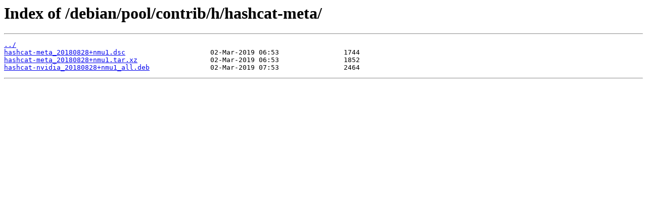

--- FILE ---
content_type: text/html
request_url: https://repo.huayra.conectarigualdad.gob.ar/debian/pool/contrib/h/hashcat-meta/
body_size: 283
content:
<html>
<head><title>Index of /debian/pool/contrib/h/hashcat-meta/</title></head>
<body bgcolor="white">
<h1>Index of /debian/pool/contrib/h/hashcat-meta/</h1><hr><pre><a href="../">../</a>
<a href="hashcat-meta_20180828%2Bnmu1.dsc">hashcat-meta_20180828+nmu1.dsc</a>                     02-Mar-2019 06:53                1744
<a href="hashcat-meta_20180828%2Bnmu1.tar.xz">hashcat-meta_20180828+nmu1.tar.xz</a>                  02-Mar-2019 06:53                1852
<a href="hashcat-nvidia_20180828%2Bnmu1_all.deb">hashcat-nvidia_20180828+nmu1_all.deb</a>               02-Mar-2019 07:53                2464
</pre><hr></body>
</html>
